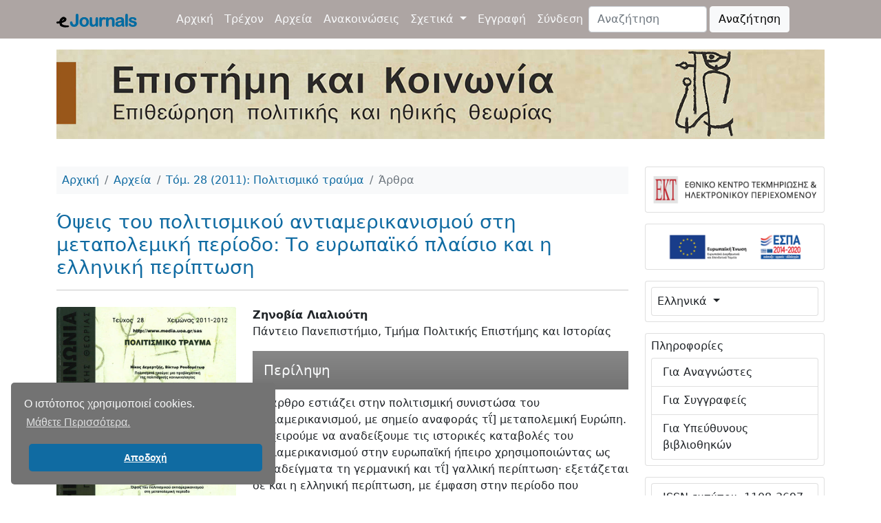

--- FILE ---
content_type: text/html; charset=utf-8
request_url: https://ejournals.epublishing.ekt.gr/index.php/sas/article/view/823
body_size: 11847
content:



<!DOCTYPE html>
<html lang="el-GR" xml:lang="el-GR">
<head>
	<meta charset="utf-8">
	<meta name="viewport" content="width=device-width, initial-scale=1.0">
	<title>Όψεις του πολιτισμικού αντιαμερικανισμού στη μεταπολεμική περίοδο: Το ευρωπαϊκό πλαίσιο και η ελληνική περίπτωση|Επιστήμη και Κοινωνία: Επιθεώρηση Πολιτικής και Ηθικής Θεωρίας</title>
	<link rel="icon" type="image/x-icon" href="https://ejournals.epublishing.ekt.gr/public/site/favicon.png">
    
    
<meta name="generator" content="Open Journal Systems 3.3.0.13">
<link rel="schema.DC" href="https://purl.org/dc/elements/1.1/" />
<meta name="DC.Creator.PersonalName" content="Ζηνοβία Λιαλιούτη"/>
<meta name="DC.Date.created" scheme="ISO8601" content="2015-08-07"/>
<meta name="DC.Date.dateSubmitted" scheme="ISO8601" content="2015-05-08"/>
<meta name="DC.Date.issued" scheme="ISO8601" content="2015-08-07"/>
<meta name="DC.Date.modified" scheme="ISO8601" content="2017-09-28"/>
<meta name="DC.Description" xml:lang="el" content="Το άρθρο εστιάζει στην πολιτισμική συνιστώσα του αντιαμερικανισμού, με σημείο αναφοράς τΐ] μεταπολεμική Ευρώπη. Επιχειρούμε να αναδείξουμε τις ιστορικές καταβολές του αντιαμερικανισμού στην ευρωπαϊκή ήπειρο χρησιμοποιώντας ως παραδείγματα τη γερμανική και τΐ] γαλλική περίπτωση· εξετάζεται δε και η ελληνική περίπτωση, με έμφαση στην περίοδο που ακολουθεί την εξαγγελία του Δόγματος Truman και του Σχεδίου Marshall έως τα μέσα της δεκαετίας του 1960. Το ευρύτερο πλαίσιο στο οποίο εγγράφεται η παρούσα μελέτη είναι η σχέση εξαμερικανισμού-αντιαμερικανισμού όπως αναπτύσσεται στη διάρκεια του Ψυχρού Πολέμου."/>
<meta name="DC.Description" xml:lang="en" content="This article focuses on the cultural dimension of anti-Americanism as developed in post-war Western Europe. It attempts to highlight tire historical origins of anti- Americanism in the European continent using the German and the French case as historical examples. It also examines the Greek case focusing on the historical period from the announcement of the Truman Doctrine and tire implementation of the Marshall Plan to the mid 1960’s. The broader context in which the present study is inscribed is the relationship between Americanization and anti-Americanism as developed during tire Cold War. In particular, Greek cultural anti-Americanism is here examined as a manifestation of the phenomenon of European cultural anti- Americanism that was shaped by American cultural penetration in the continent and by elite and mass reactions to the dominance of tire ‘American model'. The Greek case is however different from the western paradigm in the absence of a coherent right-ward anti-American discourse, a difference that can be attributed to the fierce anti-communism of the post-civil war years. However, in the perception of Americanism es e tbreet bxr Grûûk elites enei public opinion we cen observe tbe emergence of an inter-party convergence in the field of anti-Americanism."/>
<meta name="DC.Format" scheme="IMT" content="application/pdf"/>
<meta name="DC.Identifier" content="823"/>
<meta name="DC.Identifier.pageNumber" content="141-165"/>
<meta name="DC.Identifier.DOI" content="10.12681/sas.823"/>
<meta name="DC.Identifier.URI" content="https://ejournals.epublishing.ekt.gr/index.php/sas/article/view/823"/>
<meta name="DC.Language" scheme="ISO639-1" content="el"/>
<meta name="DC.Rights" content="Πνευματική ιδιοκτησία (c) 2015 "/>
<meta name="DC.Rights" content="https://creativecommons.org/licenses/by-nc-sa/4.0"/>
<meta name="DC.Source" content="Επιστήμη και Κοινωνία: Επιθεώρηση Πολιτικής και Ηθικής Θεωρίας"/>
<meta name="DC.Source.ISSN" content="1108-3697"/>
<meta name="DC.Source.Volume" content="28"/>
<meta name="DC.Source.URI" content="https://ejournals.epublishing.ekt.gr/index.php/sas"/>
<meta name="DC.Title" content="Όψεις του πολιτισμικού αντιαμερικανισμού στη μεταπολεμική περίοδο: Το ευρωπαϊκό πλαίσιο και η ελληνική περίπτωση"/>
<meta name="DC.Title.Alternative" xml:lang="en" content="Aspects of cultural anti-Americanism in the postwar period: The European context and the case of Greece"/>
<meta name="DC.Type" content="Text.Serial.Journal"/>
<meta name="DC.Type.articleType" content="Άρθρα"/>
<meta name="gs_meta_revision" content="1.1"/>
<meta name="citation_journal_title" content="Επιστήμη και Κοινωνία: Επιθεώρηση Πολιτικής και Ηθικής Θεωρίας"/>
<meta name="citation_journal_abbrev" content="SAS"/>
<meta name="citation_issn" content="1108-3697"/> 
<meta name="citation_author" content="Ζηνοβία Λιαλιούτη"/>
<meta name="citation_author_institution" content="Πάντειο Πανεπιστήμιο, Τμήμα Πολιτικής Επιστήμης και Ιστορίας"/>
<meta name="citation_title" content="Όψεις του πολιτισμικού αντιαμερικανισμού στη μεταπολεμική περίοδο: Το ευρωπαϊκό πλαίσιο και η ελληνική περίπτωση"/>
<meta name="citation_language" content="el"/>
<meta name="citation_date" content="2011"/>
<meta name="citation_volume" content="28"/>
<meta name="citation_firstpage" content="141"/>
<meta name="citation_lastpage" content="165"/>
<meta name="citation_doi" content="10.12681/sas.823"/>
<meta name="citation_abstract_html_url" content="https://ejournals.epublishing.ekt.gr/index.php/sas/article/view/823"/>
<meta name="citation_pdf_url" content="https://ejournals.epublishing.ekt.gr/index.php/sas/article/download/823/845"/>
    <link rel="stylesheet" href="//cdn.jsdelivr.net/npm/bootstrap@5.0.2/dist/css/bootstrap.min.css?v=3.3.0.13" type="text/css" /><link rel="stylesheet" href="//maxcdn.bootstrapcdn.com/font-awesome/4.5.0/css/font-awesome.min.css?v=3.3.0.13" type="text/css" /><link rel="stylesheet" href="//cdn.jsdelivr.net/npm/bootstrap-icons@1.3.0/font/bootstrap-icons.css?v=3.3.0.13" type="text/css" /><link rel="stylesheet" href="https://ejournals.epublishing.ekt.gr/plugins/themes/ekt-hometheme/styles/ejournals_custom.css?v=3.3.0.13" type="text/css" /><link rel="stylesheet" href="https://ejournals.epublishing.ekt.gr/plugins/themes/ekt-hometheme/styles/custom-common.css?v=3.3.0.13" type="text/css" /><link rel="stylesheet" href="https://ejournals.epublishing.ekt.gr/plugins/generic/socialMediaSidebar/styles/style.css?v=3.3.0.13" type="text/css" /><link rel="stylesheet" href="//cdnjs.cloudflare.com/ajax/libs/cookieconsent2/3.1.1/cookieconsent.min.css?v=3.3.0.13" type="text/css" /><link rel="stylesheet" href="https://ejournals.epublishing.ekt.gr/plugins/generic/advancedSearch/styles/style.css?v=3.3.0.13" type="text/css" /><link rel="stylesheet" href="https://ejournals.epublishing.ekt.gr/plugins/generic/orcidProfile/css/orcidProfile.css?v=3.3.0.13" type="text/css" />
    <!-- Global site tag (gtag.js) - Google Analytics -->
<script async src="https://www.googletagmanager.com/gtag/js?id=G-B7ZF15Q6YM" type="d8dbffabcfc56c3bb6d3082b-text/javascript"></script>
<script type="d8dbffabcfc56c3bb6d3082b-text/javascript">
    
	window.dataLayer = window.dataLayer || [];

	function gtag() {
		dataLayer.push(arguments);
	}

	gtag('js', new Date());
    
	gtag('config', 'G-B7ZF15Q6YM');
</script>

<!-- Google Tag Manager -->
<script type="d8dbffabcfc56c3bb6d3082b-text/javascript">
    
		(function(w, d, s, l, i) {
				w[l] = w[l] || [];
				w[l].push({
						'gtm.start':
								new Date().getTime(), event: 'gtm.js'
				});
				var f = d.getElementsByTagName(s)[0],
						j = d.createElement(s), dl = l != 'dataLayer' ? '&l=' + l : '';
				j.async = true;
				j.src =
						'https://www.googletagmanager.com/gtm.js?id=' + i + dl;
				f.parentNode.insertBefore(j, f);
		})(window, document, 'script', 'dataLayer', 'GTM-5Q9RB5W');
    
</script>
<!-- End Google Tag Manager -->

</head>

<body>

<!-- Google Tag Manager (noscript) -->
<noscript>
    
		<iframe src="https://www.googletagmanager.com/ns.html?id=GTM-5Q9RB5W"
				height="0" width="0" style="display:none;visibility:hidden"></iframe>
    
</noscript>
<!-- End Google Tag Manager (noscript) -->


    	<nav class="navbar navbar-expand-md bg-grey navbar-dark py-2 fixed-top">
		<div class="container">

            			<a href="            https://ejournals.epublishing.ekt.gr/index.php/index
    " class="navbar-brand navbar-brand-logo">
				<img src="https://ejournals.epublishing.ekt.gr/public/site/navbar-logo.png"
                     >
			</a>

            			<button class="navbar-toggler border-2 border-light" type="button" data-bs-toggle="collapse"
					data-bs-target="#navmenu">
				<span class="navbar-toggler-icon"></span>
			</button>

            			<div class="collapse navbar-collapse" id="navmenu">

                                    
	<ul id="main-navigation" class="navbar-nav ms-auto">

				            				<li class="nav-item">
					<a class="nav-link text-light text-hover-grey"
					   href="https://ejournals.epublishing.ekt.gr/index.php/sas/index">
                        Αρχική
					</a>
				</li>
            		
		            

                        			<li class="nav-item">
				<a href="https://ejournals.epublishing.ekt.gr/index.php/sas/issue/current"class="nav-link text-light text-hover-grey">
                    Τρέχον
                    				</a>
                			</li>
                    

                        			<li class="nav-item">
				<a href="https://ejournals.epublishing.ekt.gr/index.php/sas/issue/archive"class="nav-link text-light text-hover-grey">
                    Αρχεία
                    				</a>
                			</li>
                    

                        			<li class="nav-item">
				<a href="https://ejournals.epublishing.ekt.gr/index.php/sas/announcement"class="nav-link text-light text-hover-grey">
                    Ανακοινώσεις
                    				</a>
                			</li>
                    

                                                    			<li class="nav-item dropdown">
				<a href="https://ejournals.epublishing.ekt.gr/index.php/sas/about" class="nav-link dropdown-toggle text-light text-hover-grey" data-bs-toggle="dropdown" role="button" aria-haspopup="true" aria-expanded="false">
                    Σχετικά
                    						<span class="caret"></span>
                    				</a>
                					<ul class="dropdown-menu ">
                                                    								<li class="nav-item">
									<a class="dropdown-item"
									   href="https://ejournals.epublishing.ekt.gr/index.php/sas/about">
                                        Σχετικά με το περιοδικό
									</a>
								</li>
                                                                                								<li class="nav-item">
									<a class="dropdown-item"
									   href="https://ejournals.epublishing.ekt.gr/index.php/sas/about/submissions">
                                        Υποβολές
									</a>
								</li>
                                                                                								<li class="nav-item">
									<a class="dropdown-item"
									   href="https://ejournals.epublishing.ekt.gr/index.php/sas/about/editorialTeam">
                                        Συντακτική ομάδα
									</a>
								</li>
                                                                                								<li class="nav-item">
									<a class="dropdown-item"
									   href="https://ejournals.epublishing.ekt.gr/index.php/sas/about/privacy">
                                        Δήλωση Προστασίας Προσωπικών Δεδομένων
									</a>
								</li>
                                                                                								<li class="nav-item">
									<a class="dropdown-item"
									   href="https://ejournals.epublishing.ekt.gr/index.php/sas/about/contact">
                                        Επικοινωνία
									</a>
								</li>
                                                    					</ul>
                			</li>
        	</ul>
	


                                                    
	<ul id="navigationUser" class="navbar-nav ">

				
		            

                        			<li class="">
				<a href="https://ejournals.epublishing.ekt.gr/index.php/sas/user/register"class="nav-link text-light text-hover-grey">
                    Εγγραφή
                    				</a>
                			</li>
                    

                        			<li class="">
				<a href="https://ejournals.epublishing.ekt.gr/index.php/sas/login"class="nav-link text-light text-hover-grey">
                    Σύνδεση
                    				</a>
                			</li>
                                    	</ul>
	
                                <form class="d-flex" role="search" method="post" action="https://ejournals.epublishing.ekt.gr/index.php/sas/search/search">
    <input class="form-control me-1 w-50 search-input-class01" name="query" value="" type="search" aria-label="Ερώτημα αναζήτησης" placeholder="Αναζήτηση">
	  <button type="submit" class="btn btn-light search-btn-class01">Αναζήτηση</button>
</form>
                
			</div>
		</div>
	</nav>

<div class="container">

                		<div class="row pt-5 my-4">
			<div class="col-12">
                                    					<a href="" target="_blank">
						<img class="hover-opacity w-100"
							 src="https://ejournals.epublishing.ekt.gr/public/journals/4/journalThumbnail_el_GR.jpg"
                             >
					</a>
                			</div>
		</div>
    
	<div class="container-fluid">
		<div class="row">
            <div class="col d-flex flex-row">
	<div class="addthis_inline_share_toolbox"></div>
	<script type="d8dbffabcfc56c3bb6d3082b-text/javascript" src="//s7.addthis.com/js/300/addthis_widget.js#pubid=ra-5f23fb0b6cc1e922"></script>
</div>


            
		</div>
	</div>

	<!-- notification message hook -->
    

    	<div id="main-content" class="pt-3">
		<div class="row">
			<div class="col-sm-12 col-md-12 col-lg-9 order-first order-sm-first order-md-first order-lg-first">
                
<div class="page page_article">
			<nav class="navbar-light bg-light p-2 mb-3" role="navigation" aria-label="Βρίσκεστε εδώ:">
	<ol class="breadcrumb mb-0">
		<li class="breadcrumb-item">
			<a class="text-main-color" href="https://ejournals.epublishing.ekt.gr/index.php/sas/index">
				Αρχική
			</a>
		</li>
		<li class="breadcrumb-item">
			<a class="text-main-color" href="https://ejournals.epublishing.ekt.gr/index.php/sas/issue/archive">
				Αρχεία
			</a>
		</li>
		<li class="breadcrumb-item">
			<a class="text-main-color" href="https://ejournals.epublishing.ekt.gr/index.php/sas/issue/view/68">
				Τόμ. 28 (2011): Πολιτισμικό τραύμα
			</a>
		</li>
		<li class="breadcrumb-item active">
							Άρθρα
					</li>
	</ol>
</nav>
	
		<article class="article-details">

        

	<div class="pt-2 pb-2">
		<h3 class="text-main-color">
            Όψεις του πολιτισμικού αντιαμερικανισμού στη μεταπολεμική περίοδο: Το ευρωπαϊκό πλαίσιο και η ελληνική περίπτωση
            		</h3>
		<hr>
	</div>

	<div class="row">

		<div class="col-sm-12 col-md-4 col-lg-4">
            			<div>
                                    						<img class="card-img w-100" src="https://ejournals.epublishing.ekt.gr/public/journals/4/cover_issue_68_el_GR.jpg"
							 alt="">
                                    			</div>

                        				<div class="my-2">
                                                                        
	
		

<a class="btn btn-main-color" role="button" href="https://ejournals.epublishing.ekt.gr/index.php/sas/article/view/823/845">

		
	PDF

	</a>
                                                                				</div>
            
			<div class="list-group article-details">

                                					<div class="list-group-item date-published p-2">
                        						<strong>Δημοσιευμένα:</strong>
                        Aug  7, 2015
					</div>
                                                                                                
                                                                                                                                                                						<div class="list-group-item doi p-2">
                            							<strong>DOI:</strong>
							<a href="https://doi.org/10.12681/sas.823">
                                https://doi.org/10.12681/sas.823
							</a>
						</div>
                                                                                
                                			</div>
			<div class="mb-3"></div>
		</div><!-- .article-sidebar -->

		<div class="col-sm-12 col-md-8 col-lg-8">
			<section class="article-main">

                					<div class="mb-3 authors">
                        							<div class="author">
								<strong>Ζηνοβία Λιαλιούτη</strong>

                                                                
                                
                                									<div class="article-author-affilitation">
                                        Πάντειο Πανεπιστήμιο, Τμήμα Πολιτικής Επιστήμης και Ιστορίας
									</div>
                                                                							</div>
                        					</div>
                
                                					<div class="article-summary" id="summary">
						<div class="p-3 mb-2 bg-secondary bg-gradient text-light">
							<h5 class="m-0">Περίληψη</h5>
						</div>
						<div class="article-abstract">
                            Το άρθρο εστιάζει στην πολιτισμική συνιστώσα του αντιαμερικανισμού, με σημείο αναφοράς τΐ] μεταπολεμική Ευρώπη. Επιχειρούμε να αναδείξουμε τις ιστορικές καταβολές του αντιαμερικανισμού στην ευρωπαϊκή ήπειρο χρησιμοποιώντας ως παραδείγματα τη γερμανική και τΐ] γαλλική περίπτωση· εξετάζεται δε και η ελληνική περίπτωση, με έμφαση στην περίοδο που ακολουθεί την εξαγγελία του Δόγματος Truman και του Σχεδίου Marshall έως τα μέσα της δεκαετίας του 1960. Το ευρύτερο πλαίσιο στο οποίο εγγράφεται η παρούσα μελέτη είναι η σχέση εξαμερικανισμού-αντιαμερικανισμού όπως αναπτύσσεται στη διάρκεια του Ψυχρού Πολέμου.
						</div>
					</div>
                

			</section><!-- .article-main -->

			<section class="article-more-details pt-3">

                				<div class="p-3 mb-2 bg-secondary bg-gradient text-light">
					<h5 class="m-0">Λεπτομέρειες άρθρου</h5>
				</div>


                                					<div class="my-3">
						<ul class="list-group">
							<li class="list-group-item bg-light">
                                Πώς να δημιουργήσετε Αναφορές
							</li>
							<li class="list-group-item">
								<div id="citationOutput">
                                    <div class="csl-bib-body">
  <div class="csl-entry">Λιαλιούτη Ζ. (2015). Όψεις του πολιτισμικού αντιαμερικανισμού στη μεταπολεμική περίοδο: Το ευρωπαϊκό πλαίσιο και η ελληνική περίπτωση. <i>Επιστήμη και Κοινωνία: Επιθεώρηση Πολιτικής και Ηθικής Θεωρίας</i>, <i>28</i>, 141–165. https://doi.org/10.12681/sas.823</div>
</div>
								</div>
								<div class="btn-group gap-2 pt-3" role="group">
									<div class="row">
										<div class="col-sm-12 col-md-12 col-lg-6 pt-1 d-lg-flex justify-content-start">
											<div class="dropdown">
												<a class="btn btn-sm btn-secondary dropdown-toggle" href="#"
												   role="button"
												   id="dropdownMenuLink" data-bs-toggle="dropdown"
												   aria-expanded="false">
                                                    Περισσότερες Μορφοποιήσεις Αναφορών
												</a>
												<ul class="dropdown-menu" role="menu">
                                                    														<li>
															<a class="dropdown-item"
															   aria-controls="citationOutput"
															   href="https://ejournals.epublishing.ekt.gr/index.php/sas/citationstylelanguage/get/acm-sig-proceedings?submissionId=823&amp;publicationId=496"
															   data-load-citation
															   data-json-href="https://ejournals.epublishing.ekt.gr/index.php/sas/citationstylelanguage/get/acm-sig-proceedings?submissionId=823&amp;publicationId=496&amp;return=json"
															>
                                                                ACM
															</a>
														</li>
                                                    														<li>
															<a class="dropdown-item"
															   aria-controls="citationOutput"
															   href="https://ejournals.epublishing.ekt.gr/index.php/sas/citationstylelanguage/get/acs-nano?submissionId=823&amp;publicationId=496"
															   data-load-citation
															   data-json-href="https://ejournals.epublishing.ekt.gr/index.php/sas/citationstylelanguage/get/acs-nano?submissionId=823&amp;publicationId=496&amp;return=json"
															>
                                                                ACS
															</a>
														</li>
                                                    														<li>
															<a class="dropdown-item"
															   aria-controls="citationOutput"
															   href="https://ejournals.epublishing.ekt.gr/index.php/sas/citationstylelanguage/get/apa?submissionId=823&amp;publicationId=496"
															   data-load-citation
															   data-json-href="https://ejournals.epublishing.ekt.gr/index.php/sas/citationstylelanguage/get/apa?submissionId=823&amp;publicationId=496&amp;return=json"
															>
                                                                APA
															</a>
														</li>
                                                    														<li>
															<a class="dropdown-item"
															   aria-controls="citationOutput"
															   href="https://ejournals.epublishing.ekt.gr/index.php/sas/citationstylelanguage/get/associacao-brasileira-de-normas-tecnicas?submissionId=823&amp;publicationId=496"
															   data-load-citation
															   data-json-href="https://ejournals.epublishing.ekt.gr/index.php/sas/citationstylelanguage/get/associacao-brasileira-de-normas-tecnicas?submissionId=823&amp;publicationId=496&amp;return=json"
															>
                                                                ABNT
															</a>
														</li>
                                                    														<li>
															<a class="dropdown-item"
															   aria-controls="citationOutput"
															   href="https://ejournals.epublishing.ekt.gr/index.php/sas/citationstylelanguage/get/chicago-author-date?submissionId=823&amp;publicationId=496"
															   data-load-citation
															   data-json-href="https://ejournals.epublishing.ekt.gr/index.php/sas/citationstylelanguage/get/chicago-author-date?submissionId=823&amp;publicationId=496&amp;return=json"
															>
                                                                Chicago
															</a>
														</li>
                                                    														<li>
															<a class="dropdown-item"
															   aria-controls="citationOutput"
															   href="https://ejournals.epublishing.ekt.gr/index.php/sas/citationstylelanguage/get/harvard-cite-them-right?submissionId=823&amp;publicationId=496"
															   data-load-citation
															   data-json-href="https://ejournals.epublishing.ekt.gr/index.php/sas/citationstylelanguage/get/harvard-cite-them-right?submissionId=823&amp;publicationId=496&amp;return=json"
															>
                                                                Harvard
															</a>
														</li>
                                                    														<li>
															<a class="dropdown-item"
															   aria-controls="citationOutput"
															   href="https://ejournals.epublishing.ekt.gr/index.php/sas/citationstylelanguage/get/ieee?submissionId=823&amp;publicationId=496"
															   data-load-citation
															   data-json-href="https://ejournals.epublishing.ekt.gr/index.php/sas/citationstylelanguage/get/ieee?submissionId=823&amp;publicationId=496&amp;return=json"
															>
                                                                IEEE
															</a>
														</li>
                                                    														<li>
															<a class="dropdown-item"
															   aria-controls="citationOutput"
															   href="https://ejournals.epublishing.ekt.gr/index.php/sas/citationstylelanguage/get/modern-language-association?submissionId=823&amp;publicationId=496"
															   data-load-citation
															   data-json-href="https://ejournals.epublishing.ekt.gr/index.php/sas/citationstylelanguage/get/modern-language-association?submissionId=823&amp;publicationId=496&amp;return=json"
															>
                                                                MLA
															</a>
														</li>
                                                    														<li>
															<a class="dropdown-item"
															   aria-controls="citationOutput"
															   href="https://ejournals.epublishing.ekt.gr/index.php/sas/citationstylelanguage/get/turabian-fullnote-bibliography?submissionId=823&amp;publicationId=496"
															   data-load-citation
															   data-json-href="https://ejournals.epublishing.ekt.gr/index.php/sas/citationstylelanguage/get/turabian-fullnote-bibliography?submissionId=823&amp;publicationId=496&amp;return=json"
															>
                                                                Turabian
															</a>
														</li>
                                                    														<li>
															<a class="dropdown-item"
															   aria-controls="citationOutput"
															   href="https://ejournals.epublishing.ekt.gr/index.php/sas/citationstylelanguage/get/vancouver?submissionId=823&amp;publicationId=496"
															   data-load-citation
															   data-json-href="https://ejournals.epublishing.ekt.gr/index.php/sas/citationstylelanguage/get/vancouver?submissionId=823&amp;publicationId=496&amp;return=json"
															>
                                                                Vancouver
															</a>
														</li>
                                                    												</ul>
											</div>
										</div>
                                        											<div class="col-sm-12 col-md-12 col-lg-6 pt-1 d-lg-flex justify-content-end">
												<div class="dropdown">
													<a class="btn btn-sm btn-secondary dropdown-toggle" href="#"
													   role="button"
													   id="dropdownMenuLink" data-bs-toggle="dropdown"
													   aria-expanded="false">
                                                        Λήψη Αναφορών
													</a>
                                                    													<ul class="dropdown-menu" role="menu">
                                                        														<li>
															<a class="dropdown-item"
															   href="https://ejournals.epublishing.ekt.gr/index.php/sas/citationstylelanguage/download/ris?submissionId=823&amp;publicationId=496">
																<i class="bi bi-cloud-arrow-down-fill"></i>
                                                                Endnote/Zotero/Mendeley (RIS)
															</a>
                                                            														<li>
															<a class="dropdown-item"
															   href="https://ejournals.epublishing.ekt.gr/index.php/sas/citationstylelanguage/download/bibtex?submissionId=823&amp;publicationId=496">
																<i class="bi bi-cloud-arrow-down-fill"></i>
                                                                BibTeX
															</a>
                                                            													</ul>
												</div>
											</div>
                                        									</div>
								</div>
							</li>

						</ul>
					</div>
                
                                                                                                                                                                                                    
                					<div class="my-3">
						<ul class="list-group">
							<li class="list-group-item bg-light">Τεύχος</li>
							<li class="list-group-item">
								<a class="title"
								   href="https://ejournals.epublishing.ekt.gr/index.php/sas/issue/view/68">
                                    Τόμ. 28 (2011): Πολιτισμικό τραύμα
								</a>
							</li>
						</ul>
					</div>
                
                					<div class="my-3">
						<ul class="list-group">
							<li class="list-group-item bg-light">
                                Ενότητα
							</li>
							<li class="list-group-item">
                                Άρθρα
							</li>
						</ul>
					</div>
                
                
                                					<div class="card copyright">
						<div class="card-body">
                                                                                                <a rel="license" href="https://creativecommons.org/licenses/by-nc-sa/4.0/"><img alt="Creative Commons License" src="//i.creativecommons.org/l/by-nc-sa/4.0/88x31.png" /></a><p>Αυτή η εργασία είναι αδειοδοτημένη υπό το <a rel="license" href="https://creativecommons.org/licenses/by-nc-sa/4.0/">CC Αναφορά Δημιουργού – Μη Εμπορική Χρήση – Παρόμοια Διανομή 4.0</a>.</p>
                                                                                        <span>Οι Συγγραφείς που δημοσιεύουν εργασίες τους σε αυτό το περιοδικό συμφωνούν στους παρακάτω όρους:</span><br /><br /><ul><li>Οι Συγγραφείς διατηρούν τα Πνευματικά Δικαιώματα και χορηγούν στο περιοδικό το δικαίωμα της πρώτης δημοσίευσης ενώ ταυτόχρονα τα πνευματικά δικαιώματα της εργασίας προστατεύονται σύμφωνα με την άδεια <a href="https://creativecommons.org/licenses/by-nc-sa/4.0/deed.el" target="_blank">Creative Commons Αναφορά Δημιουργού - Μη Εμπορική Χρήση - Παρόμοια Διανομή 4.0 Διεθνές </a>, που επιτρέπει σε τρίτους - αποδέκτες της άδειας να χρησιμοποιούν την εργασία όχι για εμπορικούς σκοπούς, με την προϋπόθεση της διατήρησης των διατυπώσεων που προβλέπονται στην άδεια σχετικά με την αναφορά στον αρχικό δημιουργό και την αρχική δημοσίευση σε αυτό το περιοδικό και με διανομή τυχόν τροποποιήσεων υπό την ίδια άδεια όπως και το πρωτότυπο.</li><li>Οι Συγγραφείς μπορούν να συνάπτουν ξεχωριστές, και πρόσθετες συμβάσεις και συμφωνίες για την μη αποκλειστική διανομή της εργασίας όπως δημοσιεύτηκε στο περιοδικό αυτό (π.χ. κατάθεση σε ένα ακαδημαϊκό καταθετήριο ή δημοσίευση σε ένα βιβλίο), με την προϋπόθεση της αναγνώρισης και την αναφοράς της πρώτης δημοσίευσης σε αυτό το περιοδικό.</li><li>Το περιοδικό επιτρέπει και ενθαρρύνει τους Συγγραφείς να καταθέτουν τις εργασίες τους μέσω διαδικτύου (π.χ. σε ένα ακαδημαϊκό καταθετήριο ή στους προσωπικές τους ιστοσελίδες) πριν και μετά από τις διαδικασίες της δημοσίευσης, καθώς αυτό μπορεί να οδηγήσει σε παραγωγική ανταλλαγή ιδεών και σκέψεων καθώς επίσης και σε γρηγορότερη και μεγαλύτερη χρήση και ευρετηρίαση της δημοσιευμένης εργασίας (See <a href="http://opcit.eprints.org/oacitation-biblio.html" target="_new">The Effect of Open Access</a>).</li></ul>
						</div>
					</div>
                
                <div class="item downloads_chart pt-3">
	<div class="p-3 mb-3 bg-secondary bg-gradient text-light">
		<h5 class="m-0">
            Λήψεις
		</h5>
	</div>
	<div class="value">
		<canvas class="usageStatsGraph" data-object-type="Submission"
				data-object-id="823"></canvas>
		<div class="usageStatsUnavailable" data-object-type="Submission" data-object-id="823">
            Τα δεδομένα λήψης δεν είναι ακόμη διαθέσιμα.
		</div>
	</div>
</div>


                                                                                                    
                                
			</section><!-- .article-details -->

            

		</div><!-- .col-md-8 -->
	</div><!-- .row -->


</article>

</div><!-- .page -->

	</div><!-- col -->
	<div class="col-sm-12 col-md-12 col-lg-3 order-last order-sm-last order-md-last order-lg-last">
        	<div id="sidebar" role="complementary" aria-label="Πλευρική στήλη">
		<div class="card mb-3 hover-opacity">
			<a href="https://www.ekt.gr/" target="_blank">
				<img class="w-100"
					 src="https://ejournals.epublishing.ekt.gr/public/site/logo_EKT_epublishing_el.png">
			</a>
		</div>
		<div class="card mb-3 hover-opacity">
			<a href="https://www.ekt.gr/el/projects/24958" target="_blank">
				<img class="w-100"
					 src="https://ejournals.epublishing.ekt.gr/public/site/espa-logo-sidebar.png">
			</a>
		</div>
		<div class="pkp_structure_sidebar">
            	<ul id="main-navigation" class="card navbar-nav mb-3 p-2">
		<li id="second-dropdown" class="nav-item dropdown card">
			<a id="second-dropdown"  class="nav-link dropdown-toggle text-dark p-2  text-hover-grey" data-bs-toggle="dropdown" href="#" role="button" aria-haspopup="true" >
                Ελληνικά <span class="caret"></span>
			</a>
			<ul id="singleSelectValueDDJS" class="dropdown-menu" aria-labelledby="navbarDropdown">
                					<li class="">
						<a class="dropdown-item" role="menuitem" href="https://ejournals.epublishing.ekt.gr/index.php/sas/user/setLocale/el_GR?source=%2Findex.php%2Fsas%2Farticle%2Fview%2F823">ελληνικά</a>
					</li>
                					<li class="">
						<a class="dropdown-item" role="menuitem" href="https://ejournals.epublishing.ekt.gr/index.php/sas/user/setLocale/en_US?source=%2Findex.php%2Fsas%2Farticle%2Fview%2F823">English</a>
					</li>
                			</ul>
		</li>
	</ul>

	<div class="card p-2 mb-3 pkp_block block_information">
		<h6 class="title">Πληροφορίες</h6>
		<div class="content">
			<ul class="list-group">
                					<a class="list-group-item list-group-item-action"
					   href="https://ejournals.epublishing.ekt.gr/index.php/sas/information/readers">
                        Για Αναγνώστες
					</a>
                                					<a class="list-group-item list-group-item-action"
					   href="https://ejournals.epublishing.ekt.gr/index.php/sas/information/authors">
                        Για Συγγραφείς
					</a>
                                					<a class="list-group-item list-group-item-action"
					   href="https://ejournals.epublishing.ekt.gr/index.php/sas/information/librarians">
                        Για Υπεύθυνους βιβλιοθηκών
					</a>
                			</ul>
		</div>
	</div>
	<div class="card p-2 mb-3 pkp_block block_information">
		<div class="content">
			<ul class="list-group issn-info-list">
                                					<li class="list-group-item list-group-item-action">
						ISSN εντύπου: 1108-3697
					</li>
                			</ul>
		</div>
	</div>

		</div>
        
	</div>
	</div>
	</div><!-- row -->
</div><!-- main-content or main-site -->

<!-- footer for article hook (RecommendByAuthorPLugin) -->
    
	<div id="articlesBySameAuthorList" class="mt-4">
		<div class="p-3 mb-2 bg-light text-dark text-center">
            				<h5 class="m-0">Τα περισσότερο διαβασμένα άρθρα του ίδιου συγγραφέα(s)</h5>
            		</div>
		<div id="carouselExampleDark" class="carousel carousel-dark slide pt-1" data-bs-ride="carousel">
			<div class="carousel-inner">
                
                                                                                                 <!-- counter as i-->

            				<div class="carousel-item active" data-bs-interval="5000">
					<div class="row row-cols-3 g-0">
                        
								<div class="card mb-3">
									<div class="row g-0">
										<div class="col-md-4">
											<a href="https://ejournals.epublishing.ekt.gr/index.php/sas/article/view/11494">
                                                													<img src="https://ejournals.epublishing.ekt.gr/public/journals/4/cover_issue_679_el_GR.jpg"
														 class="img-fluid rounded-start hover-opacity"
														 alt="">
                                                											</a>
										</div>
										<div class="col-md-8">
											<div class="card-body p-1">
												<p class="card-text small">
													<strong>Συγγραφέας/Συγγραφείς: </strong>
                                                                                                            Ζηνοβία Λιαλιούτη,
                                                                                                            Βασιλική Γεωργιάδου,
                                                                                                            Γιάννης Γαλαριώτης,
                                                                                                            Αναστασία Καϕέ,
                                                    												</p>
												<p class="card-text small">
													<strong>Άρθρο: </strong>
													<a class="text-main-color"
													   href="https://ejournals.epublishing.ekt.gr/index.php/sas/article/view/11494">
                                                        Η ξενοφοβία στην Ελλάδα ως ερευνητικό πρόβλημα: Εννοιολογικά και μεθοδολογικά ζητήματα
													</a>,<br/>
													<strong>Τεύχος: </strong>
													<a class="text-main-color"
													   href="https://ejournals.epublishing.ekt.gr/index.php/sas/issue/view/679">
                                                        Επιστήμη και Κοινωνία: Επιθεώρηση Πολιτικής και Ηθικής Θεωρίας
														: Τόμ. 35 (2017): Ριζοσπαστισμός - Ριζοσπαστικοποίηση
													</a></p>
											</div>
										</div>
									</div>
								</div>

                                                                                                                                         <!-- counter as i-->

            
								<div class="card mb-3">
									<div class="row g-0">
										<div class="col-md-4">
											<a href="https://ejournals.epublishing.ekt.gr/index.php/sas/article/view/14728">
                                                													<img src="https://ejournals.epublishing.ekt.gr/public/journals/4/cover_issue_1016_el_GR.jpg"
														 class="img-fluid rounded-start hover-opacity"
														 alt="Μελετώντας την Ελλάδα της Κρίσης Ι: Ρατσισμός – Ξενοφοβία - Συνωμοσιολογία">
                                                											</a>
										</div>
										<div class="col-md-8">
											<div class="card-body p-1">
												<p class="card-text small">
													<strong>Συγγραφέας/Συγγραφείς: </strong>
                                                                                                            Αναστασία Καφέ,
                                                                                                            Βασιλική Γεωργιάδου,
                                                                                                            Ζηνοβία Λιαλιούτη,
                                                    												</p>
												<p class="card-text small">
													<strong>Άρθρο: </strong>
													<a class="text-main-color"
													   href="https://ejournals.epublishing.ekt.gr/index.php/sas/article/view/14728">
                                                        Βία κατά μεταναστών στην Ελλάδα. Μια νέα βάση δεδομένων για το ρεπερτόριο δράσης ακροδεξιών ομάδων (1991-2017)
													</a>,<br/>
													<strong>Τεύχος: </strong>
													<a class="text-main-color"
													   href="https://ejournals.epublishing.ekt.gr/index.php/sas/issue/view/1016">
                                                        Επιστήμη και Κοινωνία: Επιθεώρηση Πολιτικής και Ηθικής Θεωρίας
														: Τόμ. 37 (2018): Μελετώντας την Ελλάδα της Κρίσης Ι: Ρατσισμός – Ξενοφοβία - Συνωμοσιολογία
													</a></p>
											</div>
										</div>
									</div>
								</div>

                                                                                                                                         <!-- counter as i-->

            
								<div class="card mb-3">
									<div class="row g-0">
										<div class="col-md-4">
											<a href="https://ejournals.epublishing.ekt.gr/index.php/sas/article/view/571">
                                                													<img src="https://ejournals.epublishing.ekt.gr/public/journals/4/cover_issue_56_el_GR.jpg"
														 class="img-fluid rounded-start hover-opacity"
														 alt="">
                                                											</a>
										</div>
										<div class="col-md-8">
											<div class="card-body p-1">
												<p class="card-text small">
													<strong>Συγγραφέας/Συγγραφείς: </strong>
                                                                                                            Ζηνοβία Λιαλιούτη,
                                                    												</p>
												<p class="card-text small">
													<strong>Άρθρο: </strong>
													<a class="text-main-color"
													   href="https://ejournals.epublishing.ekt.gr/index.php/sas/article/view/571">
                                                        Kostis Kornetis, Children of the dictatorship. Student resistance, cultural politics, and the "Long 1960s" in Greece
													</a>,<br/>
													<strong>Τεύχος: </strong>
													<a class="text-main-color"
													   href="https://ejournals.epublishing.ekt.gr/index.php/sas/issue/view/56">
                                                        Επιστήμη και Κοινωνία: Επιθεώρηση Πολιτικής και Ηθικής Θεωρίας
														: Τόμ. 32 (2014): Μαζική βία και θύματα
													</a></p>
											</div>
										</div>
									</div>
								</div>

                                							</div>
						</div>
                                                                                                                                 <!-- counter as i-->

            						<div class="carousel-item" data-bs-interval="2000">
							<div class="row row-cols-3 g-4">
                                
								<div class="card mb-3">
									<div class="row g-0">
										<div class="col-md-4">
											<a href="https://ejournals.epublishing.ekt.gr/index.php/sas/article/view/10307">
                                                													<img src="https://ejournals.epublishing.ekt.gr/public/journals/4/cover_issue_100_el_GR.jpg"
														 class="img-fluid rounded-start hover-opacity"
														 alt="">
                                                											</a>
										</div>
										<div class="col-md-8">
											<div class="card-body p-1">
												<p class="card-text small">
													<strong>Συγγραφέας/Συγγραφείς: </strong>
                                                                                                            Ζηνοβία Λιαλιούτη,
                                                    												</p>
												<p class="card-text small">
													<strong>Άρθρο: </strong>
													<a class="text-main-color"
													   href="https://ejournals.epublishing.ekt.gr/index.php/sas/article/view/10307">
                                                        Κώστας Ελευθερίου &amp; Χρύσανθος Τάσσης, ΠΑΣΟΚ. Η άνοδος και η πτώση (;) ενός ηγεμονικού κόμματος, εκδόσεις Σαββάλας, Αθήνα 2013, 229 σελ.
													</a>,<br/>
													<strong>Τεύχος: </strong>
													<a class="text-main-color"
													   href="https://ejournals.epublishing.ekt.gr/index.php/sas/issue/view/100">
                                                        Επιστήμη και Κοινωνία: Επιθεώρηση Πολιτικής και Ηθικής Θεωρίας
														: Τόμ. 31 (2014): Αιτίες της Κρίσης
													</a></p>
											</div>
										</div>
									</div>
								</div>

                                                                                					</div>
				</div>
                			</div> <!-- carousel-inner -->
            				<div class="carousel-indicators" style="bottom: -20px;">
                                                                							<button type="button" data-bs-target="#carouselExampleDark" data-bs-slide-to="0"
                                    aria-current="true" class="active"									aria-label="Slide 0"></button>
                                                                                                                                                                                        							<button type="button" data-bs-target="#carouselExampleDark" data-bs-slide-to="1"
                                    									aria-label="Slide 1"></button>
                                                                                                                    				</div>
				<!-- carousel-indicators -->
            		</div>
		<!-- carousel -->
		<div class="flex-row">
			<nav>
				<ul class="pagination justify-content-start" id="articlesBySameAuthorPages">
                    
				</ul>
			</nav>
		</div>
	</div>



<span class="Z3988" title="ctx_ver=Z39.88-2004&amp;rft_id=https%3A%2F%2Fejournals.epublishing.ekt.gr%2Findex.php%2Fsas%2Farticle%2Fview%2F823&amp;rft_val_fmt=info%3Aofi%2Ffmt%3Akev%3Amtx%3Ajournal&amp;rft.language=el_GR&amp;rft.genre=article&amp;rft.title=%CE%95%CF%80%CE%B9%CF%83%CF%84%CE%AE%CE%BC%CE%B7+%CE%BA%CE%B1%CE%B9+%CE%9A%CE%BF%CE%B9%CE%BD%CF%89%CE%BD%CE%AF%CE%B1%3A+%CE%95%CF%80%CE%B9%CE%B8%CE%B5%CF%8E%CF%81%CE%B7%CF%83%CE%B7+%CE%A0%CE%BF%CE%BB%CE%B9%CF%84%CE%B9%CE%BA%CE%AE%CF%82+%CE%BA%CE%B1%CE%B9+%CE%97%CE%B8%CE%B9%CE%BA%CE%AE%CF%82+%CE%98%CE%B5%CF%89%CF%81%CE%AF%CE%B1%CF%82&amp;rft.jtitle=%CE%95%CF%80%CE%B9%CF%83%CF%84%CE%AE%CE%BC%CE%B7+%CE%BA%CE%B1%CE%B9+%CE%9A%CE%BF%CE%B9%CE%BD%CF%89%CE%BD%CE%AF%CE%B1%3A+%CE%95%CF%80%CE%B9%CE%B8%CE%B5%CF%8E%CF%81%CE%B7%CF%83%CE%B7+%CE%A0%CE%BF%CE%BB%CE%B9%CF%84%CE%B9%CE%BA%CE%AE%CF%82+%CE%BA%CE%B1%CE%B9+%CE%97%CE%B8%CE%B9%CE%BA%CE%AE%CF%82+%CE%98%CE%B5%CF%89%CF%81%CE%AF%CE%B1%CF%82&amp;rft.atitle=%CE%8C%CF%88%CE%B5%CE%B9%CF%82+%CF%84%CE%BF%CF%85+%CF%80%CE%BF%CE%BB%CE%B9%CF%84%CE%B9%CF%83%CE%BC%CE%B9%CE%BA%CE%BF%CF%8D+%CE%B1%CE%BD%CF%84%CE%B9%CE%B1%CE%BC%CE%B5%CF%81%CE%B9%CE%BA%CE%B1%CE%BD%CE%B9%CF%83%CE%BC%CE%BF%CF%8D+%CF%83%CF%84%CE%B7+%CE%BC%CE%B5%CF%84%CE%B1%CF%80%CE%BF%CE%BB%CE%B5%CE%BC%CE%B9%CE%BA%CE%AE+%CF%80%CE%B5%CF%81%CE%AF%CE%BF%CE%B4%CE%BF%3A+%CE%A4%CE%BF+%CE%B5%CF%85%CF%81%CF%89%CF%80%CE%B1%CF%8A%CE%BA%CF%8C+%CF%80%CE%BB%CE%B1%CE%AF%CF%83%CE%B9%CE%BF+%CE%BA%CE%B1%CE%B9+%CE%B7+%CE%B5%CE%BB%CE%BB%CE%B7%CE%BD%CE%B9%CE%BA%CE%AE+%CF%80%CE%B5%CF%81%CE%AF%CF%80%CF%84%CF%89%CF%83%CE%B7&amp;rft.artnum=823&amp;rft.stitle=&amp;rft.volume=28&amp;rft.issue=0&amp;rft.aulast=%CE%9B%CE%B9%CE%B1%CE%BB%CE%B9%CE%BF%CF%8D%CF%84%CE%B7&amp;rft.aufirst=%CE%96%CE%B7%CE%BD%CE%BF%CE%B2%CE%AF%CE%B1&amp;rft.date=2015-08-07&amp;rft_id=info%3Adoi%2F10.12681%2Fsas.823&amp;rft.pages=141-165&amp;rft.issn=1108-3697"></span>


<footer class="footer pt-3" role="contentinfo">
	<div class="container m-0 p-0">
		<div class="row">
			<div class="my-frame-footer pt-3">
                				<script type="d8dbffabcfc56c3bb6d3082b-text/javascript">
                    function resizeIframe(obj) {
                        obj.contentWindow.postMessage("ddd", "*");
                        //obj.style.height = obj.contentWindow.document.body.scrollHeight + 'px';
                        //obj.style.height = obj.contentWindow.document.getElementById('footer').scrollHeight + 'px';
                    }
                    document.addEventListener("DOMContentLoaded", () => {
                        window.addEventListener('resize', function(event) {
                            var temp = document.getElementById('footer-frame');
                            resizeIframe(temp);
                        }, true);
                        window.onresize = function(event) {
                            var temp = document.getElementById('footer-frame');
                            resizeIframe(temp);
                        };
                    });
                    var eventMethod = window.addEventListener ? "addEventListener" : "attachEvent";
                    var eventer = window[eventMethod];
                    var messageEvent = eventMethod == "attachEvent" ? "onmessage" : "message";
                    // Listen to message from child window
                    eventer(messageEvent,function(e) {
                        document.getElementById('footer-frame').style.height = e.data + 'px';
                    },false);
				</script>
                                                    				<script src="/cdn-cgi/scripts/7d0fa10a/cloudflare-static/rocket-loader.min.js" data-cf-settings="d8dbffabcfc56c3bb6d3082b-|49"></script><iframe id="footer-frame" onload="resizeIframe(this)"
						src="https://footer.ekt.gr/footer/request?locale=el&amp;path=https://ejournals.epublishing.ekt.gr&amp;id=3"
						scrolling="no"></iframe>
			</div>
		</div>
	</div>
</footer>
</div>

<a id="back-to-top" href="#" class="btn btn-main-color btn-md back-to-top" role="button">
	<i class="bi bi-chevron-up text-white"></i>
</a>

<script src="//cdn.jsdelivr.net/npm/bootstrap@5.0.2/dist/js/bootstrap.bundle.min.js?v=3.3.0.13" type="d8dbffabcfc56c3bb6d3082b-text/javascript"></script><script src="https://ajax.googleapis.com/ajax/libs/jquery/2.1.3/jquery.min.js?v=3.3.0.13" type="d8dbffabcfc56c3bb6d3082b-text/javascript"></script><script src="https://ejournals.epublishing.ekt.gr/plugins/themes/ekt-hometheme/js/custom.js?v=3.3.0.13" type="d8dbffabcfc56c3bb6d3082b-text/javascript"></script><script src="https://ejournals.epublishing.ekt.gr/plugins/generic/citationStyleLanguage/js/articleCitation.js?v=3.3.0.13" type="d8dbffabcfc56c3bb6d3082b-text/javascript"></script><script src="//cdnjs.cloudflare.com/ajax/libs/cookieconsent2/3.1.1/cookieconsent.min.js?v=3.3.0.13" type="d8dbffabcfc56c3bb6d3082b-text/javascript"></script><script type="d8dbffabcfc56c3bb6d3082b-text/javascript">var pkpUsageStats = pkpUsageStats || {};pkpUsageStats.data = pkpUsageStats.data || {};pkpUsageStats.data.Submission = pkpUsageStats.data.Submission || {};pkpUsageStats.data.Submission[823] = {"data":{"2015":{"1":0,"2":0,"3":0,"4":0,"5":0,"6":0,"7":0,"8":1,"9":0,"10":2,"11":0,"12":3},"2016":{"1":3,"2":4,"3":0,"4":2,"5":5,"6":2,"7":3,"8":1,"9":5,"10":15,"11":31,"12":6},"2017":{"1":8,"2":15,"3":19,"4":6,"5":9,"6":12,"7":5,"8":2,"9":11,"10":94,"11":18,"12":15},"2018":{"1":8,"2":8,"3":10,"4":13,"5":6,"6":11,"7":5,"8":11,"9":10,"10":1,"11":17,"12":19},"2019":{"1":21,"2":21,"3":25,"4":8,"5":8,"6":15,"7":11,"8":5,"9":6,"10":22,"11":8,"12":8},"2020":{"1":26,"2":24,"3":29,"4":7,"5":17,"6":23,"7":6,"8":16,"9":54,"10":34,"11":49,"12":32},"2021":{"1":24,"2":61,"3":111,"4":56,"5":51,"6":25,"7":13,"8":6,"9":31,"10":54,"11":47,"12":22},"2022":{"1":32,"2":47,"3":0,"4":1,"5":5,"6":2,"7":2,"8":3,"9":1,"10":2,"11":3,"12":6},"2023":{"1":3,"2":2,"3":0,"4":3,"5":6,"6":8,"7":1,"8":1,"9":2,"10":3,"11":2,"12":6},"2024":{"1":7,"2":5,"3":2,"4":1,"5":1,"6":4,"7":2,"8":2,"9":1,"10":2,"11":4,"12":1},"2025":{"1":1,"2":0,"3":1,"4":1,"5":1,"6":1,"7":0,"8":1,"9":0,"10":2,"11":1,"12":0},"2026":{"1":1,"2":0,"3":0,"4":0,"5":0,"6":0,"7":0,"8":0,"9":0,"10":0,"11":0,"12":0}},"label":"\u038c\u03bb\u03b5\u03c2 \u03bf\u03b9 \u03bb\u03ae\u03c8\u03b5\u03b9\u03c2","color":"79,181,217","total":1575};</script><script src="https://cdnjs.cloudflare.com/ajax/libs/Chart.js/2.0.1/Chart.js?v=3.3.0.13" type="d8dbffabcfc56c3bb6d3082b-text/javascript"></script><script type="d8dbffabcfc56c3bb6d3082b-text/javascript">var pkpUsageStats = pkpUsageStats || {};pkpUsageStats.locale = pkpUsageStats.locale || {};pkpUsageStats.locale.months = ["\u0399\u03b1\u03bd","\u03a6\u03b5\u03b2","\u039c\u03b1\u03c1","\u0391\u03c0\u03c1","\u039c\u03b1\u03ca","\u0399\u03bf\u03c5\u03bd","\u0399\u03bf\u03c5\u03bb","\u0391\u03c5\u03b3","\u03a3\u03b5\u03c0","\u039f\u03ba\u03c4","\u039d\u03bf\u03b5","\u0394\u03b5\u03ba"];pkpUsageStats.config = pkpUsageStats.config || {};pkpUsageStats.config.chartType = "bar";</script><script src="https://ejournals.epublishing.ekt.gr/plugins/generic/usageStats/js/UsageStatsFrontendHandler.js?v=3.3.0.13" type="d8dbffabcfc56c3bb6d3082b-text/javascript"></script><script type="d8dbffabcfc56c3bb6d3082b-text/javascript">
(function (w, d, s, l, i) { w[l] = w[l] || []; var f = d.getElementsByTagName(s)[0],
j = d.createElement(s), dl = l != 'dataLayer' ? '&l=' + l : ''; j.async = true; 
j.src = 'https://www.googletagmanager.com/gtag/js?id=' + i + dl; f.parentNode.insertBefore(j, f); 
function gtag(){dataLayer.push(arguments)}; gtag('js', new Date()); gtag('config', i); })
(window, document, 'script', 'dataLayer', 'G-R1Q6DYPJ4Q');
</script><script type="d8dbffabcfc56c3bb6d3082b-text/javascript">window.addEventListener("load", function(){
				window.cookieconsent.initialise({
		type: "opt-in",
		position: "bottom-left",
		theme: "classic",
		palette: {
			popup: {
				background: "#737373",
				text: "#f8f9fa"
			},
			button: {
				background: "#106ba2",
				text: "#f8f9fa"
			}
		},
		 content: {
       message: "Ο ιστότοπος χρησιμοποιεί cookies.",
       link: "Μάθετε Περισσότερα.",
       allow: "Αποδοχή",
       href: "https://ejournals.epublishing.ekt.gr/index.php/index/gdpr/privacy-policy#cookies"
    		},
			})
			document.getElementsByClassName("cc-btn cc-deny")[0].style.display = "none";
		});
		</script>
<script src="/cdn-cgi/scripts/7d0fa10a/cloudflare-static/rocket-loader.min.js" data-cf-settings="d8dbffabcfc56c3bb6d3082b-|49" defer></script><script defer src="https://static.cloudflareinsights.com/beacon.min.js/vcd15cbe7772f49c399c6a5babf22c1241717689176015" integrity="sha512-ZpsOmlRQV6y907TI0dKBHq9Md29nnaEIPlkf84rnaERnq6zvWvPUqr2ft8M1aS28oN72PdrCzSjY4U6VaAw1EQ==" data-cf-beacon='{"version":"2024.11.0","token":"4bbad98079e04a02b703af6d27518b2d","server_timing":{"name":{"cfCacheStatus":true,"cfEdge":true,"cfExtPri":true,"cfL4":true,"cfOrigin":true,"cfSpeedBrain":true},"location_startswith":null}}' crossorigin="anonymous"></script>
</body>
</html>


--- FILE ---
content_type: text/html;charset=UTF-8
request_url: https://footer.ekt.gr/footer/request?locale=el&path=https://ejournals.epublishing.ekt.gr&id=3
body_size: 1397
content:












<link href="/footer/resources/css/footer3.css;jsessionid=174095868D1D00D82205FF4FBBE9BA94" rel="stylesheet">
<link rel="stylesheet" href="https://maxcdn.bootstrapcdn.com/bootstrap/4.0.0-beta/css/bootstrap.min.css" ><html>
<body>

<footer id="footer" style="background-color: #c7c8ca;">
    <div id="content" class="container-fluid test">
        <div class="row justify-content-sm-center align-items-center">
            <div class="col-lg-6 col-md-12">
                <div class="row justify-content-center">
                        
                        
                       	
                        <a target="_blank" href="https://ejournals.epublishing.ekt.gr/">
                            <img class="footer_logos" src='/footer/resources/image/eJ.png;jsessionid=174095868D1D00D82205FF4FBBE9BA94'
                                 style="float: left; border:0px; padding-left: 5px;" title="eJournals">
                        </a>
                        <a target="_blank" href="http://epublishing.ekt.gr/">
                            <img class="footer_logos"
                                 src='/footer/resources/image/ePub.png;jsessionid=174095868D1D00D82205FF4FBBE9BA94'
                                 style="float: left; border:0px; padding-left: 30px;" title="ePublishingEKT">
                        </a>
                        <a target="_blank" href="https://econtent.ekt.gr/">
                            <img class="footer_logos"
                                 src='/footer/resources/image/eContent_gr.png;jsessionid=174095868D1D00D82205FF4FBBE9BA94'
                                 style="float: left; border:0px; padding-left: 30px;" title="eContentEKT - Ψηφιακό Περιεχόμενο & Υπηρεσίες">
                        </a>
                        
                     </div>
                
            </div>
            <div class="footer_licenses col-lg-6 col-md-12">
                
                <div class="row justify-content-center" style="text-align: center;">
                        
                        
                            <a target="_parent"  href="https://ejournals.epublishing.ekt.gr/index.php/index/gdpr/terms-of-use" title="Terms of Use">Όροι Χρήσης</a><span style="padding-left:3px; padding-right:3px; font-size:14px">|</span>
                            <a target="_parent"  href="https://ejournals.epublishing.ekt.gr/index.php/index/gdpr/privacy-policy" title="Privacy Policy">Πολιτική Ασφαλείας</a><span style="padding-left:3px; padding-right:3px; font-size:14px">|</span>
                            <a target="_blank"  href="https://pkp.sfu.ca/ojs/" title="Open Journal Systems">Open Journal Systems</a><span style="padding-left:3px; padding-right:3px; font-size:14px">|</span>
                            <a target="_parent"  href="https://ejournals.epublishing.ekt.gr/index.php/index/gdpr/copyrights" title="Privacy Policy">Copyright Notice</a><span style="padding-left:3px; padding-right:3px; font-size:14px">|</span>

                            <a>© 2026 Εθνικό Κέντρο Τεκμηρίωσης και Ηλεκτρονικού Περιεχομένου</a>
                            <a href="http://creativecommons.org/licenses/by-sa/4.0/deed.el" target="_blank"> <img
                                    class="license_image"
                                    src='/footer/resources/image/cc.png;jsessionid=174095868D1D00D82205FF4FBBE9BA94'
                                    title="Creative Commons"/> </a>
            	        
                </div>

            </div>
        </div>
    </div>
</footer>
<script type="633995d030d74a1ea767ae47-text/javascript">

    var eventMethod = window.addEventListener ? "addEventListener" : "attachEvent";
    var eventer = window[eventMethod];
    var messageEvent = eventMethod == "attachEvent" ? "onmessage" : "message";

    // Listen to message from child window
    eventer(messageEvent,function(e) {
        parent.postMessage(""+document.getElementById('footer').scrollHeight,"*");
    },false);

</script>
<script src="/cdn-cgi/scripts/7d0fa10a/cloudflare-static/rocket-loader.min.js" data-cf-settings="633995d030d74a1ea767ae47-|49" defer></script><script defer src="https://static.cloudflareinsights.com/beacon.min.js/vcd15cbe7772f49c399c6a5babf22c1241717689176015" integrity="sha512-ZpsOmlRQV6y907TI0dKBHq9Md29nnaEIPlkf84rnaERnq6zvWvPUqr2ft8M1aS28oN72PdrCzSjY4U6VaAw1EQ==" data-cf-beacon='{"version":"2024.11.0","token":"4bbad98079e04a02b703af6d27518b2d","server_timing":{"name":{"cfCacheStatus":true,"cfEdge":true,"cfExtPri":true,"cfL4":true,"cfOrigin":true,"cfSpeedBrain":true},"location_startswith":null}}' crossorigin="anonymous"></script>
</body>
</html>

